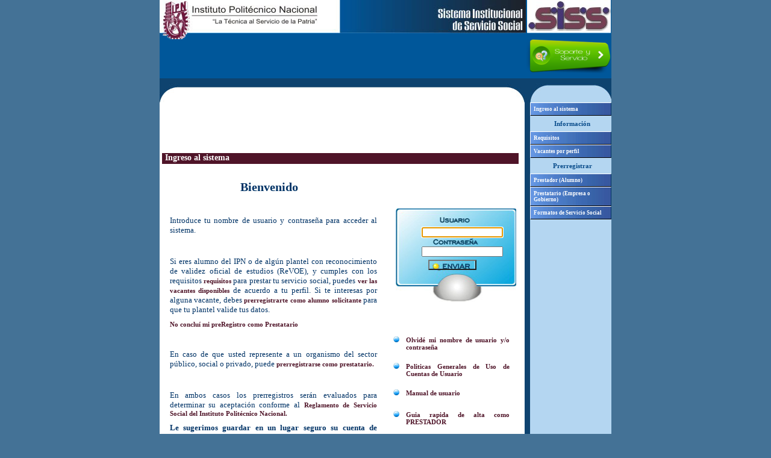

--- FILE ---
content_type: text/html;charset=UTF-8
request_url: https://serviciosocial.ipn.mx/
body_size: 14507
content:

 






<!DOCTYPE html PUBLIC "-//W3C//DTD HTML 4.01 Transitional//EN" "http://www.w3.org/TR/html4/loose.dtd">


<html>
    <head>
        <meta http-equiv="Content-Type" content="text/html; charset=utf-8" />

        <title>
            Servicio Social - Ingreso al sistema
        </title>
        
        <script type="text/javascript">
            var contextoJS = '';
        </script>
        <link href="/css/ServSocial.css" type="text/css" rel="stylesheet" />
        <link href="/css/ImgProduccion.css" type="text/css" rel="stylesheet" />
        <script language="JavaScript" src="/js/FuncionesFramework.js"></script>
        <script language="JavaScript" src="/js/FuncionesProduccion.js"></script>            
        
        
        <script language="JavaScript" src="/js/jquery-1.5.1.js"></script>
        <script language="JavaScript">
            
        </script>
        <script>
            (function (i, s, o, g, r, a, m) {
                i['GoogleAnalyticsObject'] = r;
                i[r] = i[r] || function () {
                    (i[r].q = i[r].q || []).push(arguments)
                }, i[r].l = 1 * new Date();
                a = s.createElement(o),
                        m = s.getElementsByTagName(o)[0];
                a.async = 1;
                a.src = g;
                m.parentNode.insertBefore(a, m)
            })(window, document, 'script', '//www.google-analytics.com/analytics.js', 'ga');

            ga('create', 'UA-47347412-1', 'auto');
            ga('send', 'pageview');

        </script>          
    </head>
    <body>
        <div class="page">
            <!--Encabezado-->
            <div class="encabezado">
                <div class="ipn">
                    <img src="/img/imagenes/Encabezado.png" style="border:0;"> 
                </div>
                <div class="logo">
                     <img src="/img/imagenes/logo.png" style="border:0;"> 
                </div>
            </div>
            <div class="banner">
                <div class="fila">                   
                    <div class="bot_ticket">
                        <a target="_blank" href="https://soporte.cenac.ipn.mx/open.php?topic_pid=348" onclick="window.open(this.href, 'mywin', 'left=535,top=195,width=850,height=750,toolbar=1,resizable=0'); return false;"> 
                            <img src="/img/imagenes/mesa-de-servicio.jpg" style="border:0; align-content: center;" width="140" title="Sistema de Ayuda. Levantamiento de Tickets para Atención"> 
                        </a>
                    </div>
                </div>    
            </div>
<!--                        <div>
                            <a target="_blank" href="/img/imagenes/becas2.pdf">
                       <img src="/img/imagenes/becas.jpg" style="border:0; align-content: center;" width="750">
                    </a>
                        </div>-->
                        <div class="encabezado2">
                            
                        </div>
            <!--Cuerpo-->
            <div class="container">
                <!--Menú lateral-->
                <div class="menu">
                    



<div class="tabla">
    <div class="filaMenu">
        <div class="botmenus">
            <a href="/usuario/CerrarSesion.do;jsessionid=BAD95A95A693D094F1F2667A8836C2BB">Ingreso al sistema</a>
        </div>
    </div>
    <div class="filaMenu">
        <div class="titmenus">Información</div>
    </div>
    <div class="filaMenu">
        <div class="botmenus">
            <a href="/infoServSoc/RequisitosServSocial.do;jsessionid=BAD95A95A693D094F1F2667A8836C2BB">Requisitos</a>
        </div>
    </div>
    <div class="filaMenu">
        <div class="botmenus">
             <a href="/infoServSoc/InfoServSocListaPerfiles.do;jsessionid=BAD95A95A693D094F1F2667A8836C2BB">Vacantes por perfil</a>
        </div>
    </div>
    <div class="filaMenu">
        <div class="titmenus">Prerregistrar</div>
    </div>
    <div class="filaMenu">
        <div class="botmenus">
             <a href="/accion/AceptaPrerregistroPrestadorSS.do;jsessionid=BAD95A95A693D094F1F2667A8836C2BB">Prestador (Alumno)</a>
        </div>
    </div>
    <div class="filaMenu">
        <div class="botmenus">
             <a href="/usuario/RegistroPrestatario.do;jsessionid=BAD95A95A693D094F1F2667A8836C2BB">Prestatario (Empresa o Gobierno)</a>
        </div>
    </div>
    <div class="filaMenu">
        <div class="botmenus">
             <a href="/documentos/disponiblesListado.do;jsessionid=BAD95A95A693D094F1F2667A8836C2BB">Formatos de Servicio Social</a>
        </div>
    </div>
</div>
                </div>
                <!--Contenido-->
                <div class="contenido">
                    <!--Ir a inicio / Cerrar sesion-->
                    <div class="sesion">
                        
                            
                            
                            
                        
                    </div>
                    <div class="sesion">
                        
 


<table width="80%" border="0" cellpadding="0" cellspacing="0"  align="left">
    <tr>
        <td class="msgError">
	    
        </td>
    </tr>
    
    <tr>
        <td class="error"></td>
    </tr>
    
    <tr>
        <td class="avisos">
	    
        </td>
    </tr>
    
    <tr>
        <td>
            <div id="divAviso" class="avisos">
	    </div>
        </td>
    </tr>
</table>

                    </div>
                    <br></br>
                    <!--contenido-->
                    <div class="cuerpo">
                        <p class="titulos">
                            Ingreso al sistema
                        </p>
                        <span class="textotablas">
                            
 




<table>
    <tr>
        <td>
            





        
<form name="usuario" method="post" action="/usuario/AutorizarUsuario.do;jsessionid=BAD95A95A693D094F1F2667A8836C2BB">
    <div class="tabla">
        <div class="fila">
            <div class="renglonIzq60">
                <div class="titulo">Bienvenido</div>
                <div class="fila">&nbsp;</div>
                <div class="fila">
                    <div align="justify">
                        Introduce tu nombre de usuario y contrase&ntilde;a para acceder al sistema.
                    </div>
                </div>
                <div class="fila">&nbsp;</div>
                <div class="fila">
                    <div align="justify">
                        Si eres alumno del IPN o de alg&uacute;n plantel con reconocimiento de validez oficial de estudios (ReVOE),
                        y cumples con los requisitos
                       <a href="/infoServSoc/RequisitosServSocial.do;jsessionid=BAD95A95A693D094F1F2667A8836C2BB">requisitos</a>
                        para prestar tu servicio social, puedes
                        <a href="/infoServSoc/InfoServSocListaPerfiles.do;jsessionid=BAD95A95A693D094F1F2667A8836C2BB">ver las vacantes disponibles</a>
                        de acuerdo a tu perfil. Si te interesas por alguna vacante, debes
                        
                        <a href="/accion/AceptaPrerregistroPrestadorSS.do;jsessionid=BAD95A95A693D094F1F2667A8836C2BB">prerregistrarte como alumno solicitante</a>
                        para que tu plantel valide tus datos.
                    </div>
                </div>
                <div class="fila" align="justify">
                    <a href="/usuario/CerrarSesion.do;jsessionid=BAD95A95A693D094F1F2667A8836C2BB">No concluí mi preRegistro como Prestatario</a>
                </div>
                <div class="fila">&nbsp;</div>
                <div class="fila">
                    <div align="justify">
                        En caso de que usted represente a un organismo del
                        sector p&uacute;blico, social o privado, puede
                        <a href="/usuario/RegistroPrestatario.do;jsessionid=BAD95A95A693D094F1F2667A8836C2BB">prerregistrarse como prestatario.</a>
                    </div>
                </div>
                <div class="fila">&nbsp;</div>
                <div class="fila">
                    <div align="justify">
                        En ambos casos los prerregistros ser&aacute;n evaluados para
                        determinar su aceptaci&oacute;n conforme al
                        <a href="http://www.aplicaciones.abogadogeneral.ipn.mx/PDFS/Normatividad/carpeta4/GAC_EXT_932B_reglamento_serv_social.pdf" target="_blank">Reglamento de Servicio Social del Instituto Polit&eacute;cnico Nacional.</a>
                    </div>
                </div>
                <div class="fila" align="justify">
                    <b>
                        Le sugerimos guardar en un lugar seguro su cuenta de usuario del sistema,
                        y no la proporcione a terceros, a fin de que sea seguro el manejo de su
                        cuenta.
                    </b>
                </div>
                <div class="fila" align="justify">
                    <b>
                        El nombre de usuario y contraseña son los utilizados para el acceso
                        al sistema, con estos podrá concluir su preRegistro,  no
                        necesariamente tiene que ser su nombre. Favor de recordarlos
                        para concluir su preRegistro.
                    </b>
                </div>
                <div class="fila">&nbsp;</div>
            </div>
            <!--login-->
            <div class="renglonIzq40">
                <div class="fila">&nbsp;</div>
                <div class="fila">&nbsp;</div>
                <div class="login">
                    <div class=fila>&nbsp;</div>
                    <div class="fila">
                        <div class=renglonIzq20>&nbsp;</div>
                        <input type="text" name="username" maxlength="25" value="">
                    </div>
                    <div class=space5></div>
                    <div class="fila">
                        <div class=renglonIzq20>&nbsp;</div>
                        <input type="password" name="password" maxlength="25" value="">
                        <div class="space5"></div>
                        <div class="renglonIzq25">&nbsp;</div>
                        <input type="submit" value="&nbsp;" onmouseover="this.className='buttonLogin_over'" onmouseout="this.className='buttonLogin'" class="buttonLogin">
                    </div>
                </div>
                <div class="fila">&nbsp;</div>
                <div class="fila">&nbsp;</div>
                <!--Vinieta-->
                <div class="fila">
                    <div class="renglonIzq10">&nbsp;</div>
                    <div class="vinieta"></div>
                    <div class="renglonIzq5">&nbsp;</div>
                    <div class="renglonIzq" align="justify">
                        <a href="/cuentaPerdida/SolicitarCuenta.do">Olvidé mi nombre de usuario y/o contraseña</a>
                    </div>
                </div>
                <div class="space"></div>
                <div class="fila">
                    <div class="renglonIzq10">&nbsp;</div>
                    <div class="vinieta"></div>
                    <div class="renglonIzq5">&nbsp;</div>
                    <div class="renglonIzq" align="justify">
                        <a href="/politicas/UsoDeCuentas.do;jsessionid=BAD95A95A693D094F1F2667A8836C2BB">Politicas Generales de Uso de Cuentas de Usuario</a>
                    </div>
                </div>
                <div class="space"></div>
                <div class="fila">
                    <div class="renglonIzq10">&nbsp;</div>
                    <div class="vinieta"></div>
                    <div class="renglonIzq5">&nbsp;</div>
                    <div class="renglonIzq" align="justify">
                        <a href="/img/Manual.pdf" target="_blank">Manual de usuario</a>
                    </div>
                </div>
                <div class="space"></div>
                <div class="fila">
                    <div class="renglonIzq10">&nbsp;</div>
                    <div class="vinieta"></div>
                    <div class="renglonIzq5">&nbsp;</div>
                    <div class="renglonIzq" align="justify">
                        <a href="/documentos/VerGuiasRapidas.do;jsessionid=BAD95A95A693D094F1F2667A8836C2BB?claveRol=4&nomGuia=0">Guia rapida de alta como PRESTADOR</a>
                    </div>
                </div>
                <div class="space"></div>
                <div class="fila">
                    <div class="renglonIzq10">&nbsp;</div>
                    <div class="vinieta"></div>
                    <div class="renglonIzq5">&nbsp;</div>
                    <div class="renglonIzq" align="justify">
                        <a href="/documentos/VerGuiasRapidas.do;jsessionid=BAD95A95A693D094F1F2667A8836C2BB?claveRol=5&nomGuia=3">Guia rapida de alta como PRESTATARIO</a>
                    </div>
                </div>



                

            </div>
        </div>
    </div>
</form>
<script type="text/javascript" language="JavaScript">
  <!--
  var focusControl = document.forms["usuario"].elements["username"];

  if (focusControl.type != "hidden" && !focusControl.disabled) {
     focusControl.focus();
  }
  // -->
</script>

        </td>
    </tr>
</table>
                        </span>
                    </div>
                </div>
            </div>
            <div class="footer1">
                <span>
                    <a target="_blank" href="http://www.cenac.ipn.mx/">Desarrollado por el Centro Nacional de C&aacute;lculo - CeNaC</a>
                </span>
                <p>
                    Unidad Profesional &ldquo;Adolfo L&oacute;pez Mateos&rdquo;, Zacatenco, Delegaci&oacute;n Gustavo A.
                    Madero, C.P. 07738, M&eacute;xico D.F.
                    <br>Tels.: 57296000 </br>
                </p>
            </div>
        </div>
    </body>
</html>